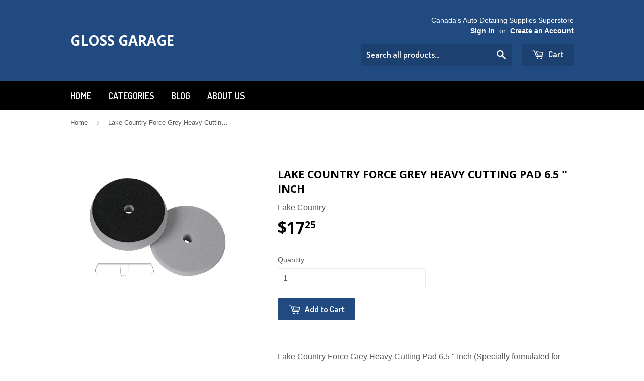

--- FILE ---
content_type: text/html; charset=utf-8
request_url: https://glossgarage.com/products/lake-country-force-grey-heavy-cutting-pad-6-5-inch
body_size: 15405
content:
<!doctype html>
<!--[if lt IE 7]><html class="no-js lt-ie9 lt-ie8 lt-ie7" lang="en"> <![endif]-->
<!--[if IE 7]><html class="no-js lt-ie9 lt-ie8" lang="en"> <![endif]-->
<!--[if IE 8]><html class="no-js lt-ie9" lang="en"> <![endif]-->
<!--[if IE 9 ]><html class="ie9 no-js"> <![endif]-->
<!--[if (gt IE 9)|!(IE)]><!--> <html class="no-touch no-js"> <!--<![endif]-->
<head>

  <!-- Basic page needs ================================================== -->
  <meta charset="utf-8">
  <meta http-equiv="X-UA-Compatible" content="IE=edge,chrome=1">

  

  <!-- Title and description ================================================== -->
  <title>
  Lake Country Force Grey Heavy Cutting Pad 6.5 &quot; Inch &ndash; Gloss Garage
  </title>

  
  <meta name="description" content="Lake Country Force Grey Heavy Cutting Pad 6.5 &quot; Inch (Specially formulated for use with forced Rotation Machines such as Flex VRG 3401 and similar) The Lake Country Force Grey Heavy Cutting Pad will help remove those heavy swirls and imperfections with ease! If you notice that your paint is starting to look dull and it">
  

  <!-- Product meta ================================================== -->
  
  <meta property="og:type" content="product">
  <meta property="og:title" content="Lake Country Force Grey Heavy Cutting Pad 6.5 &quot; Inch">
  <meta property="og:url" content="https://glossgarage.com/products/lake-country-force-grey-heavy-cutting-pad-6-5-inch">
  
  <meta property="og:image" content="http://glossgarage.com/cdn/shop/products/LCF_5.5_GR_266b3f78-bee9-4787-85f9-63cdd25055af_grande.jpeg?v=1511197590">
  <meta property="og:image:secure_url" content="https://glossgarage.com/cdn/shop/products/LCF_5.5_GR_266b3f78-bee9-4787-85f9-63cdd25055af_grande.jpeg?v=1511197590">
  
  <meta property="og:price:amount" content="17.25">
  <meta property="og:price:currency" content="CAD">


  <meta property="og:description" content="Lake Country Force Grey Heavy Cutting Pad 6.5 &quot; Inch (Specially formulated for use with forced Rotation Machines such as Flex VRG 3401 and similar) The Lake Country Force Grey Heavy Cutting Pad will help remove those heavy swirls and imperfections with ease! If you notice that your paint is starting to look dull and it">

  <meta property="og:site_name" content="Gloss Garage">

  


<meta name="twitter:card" content="summary">



  <meta name="twitter:card" content="product">
  <meta name="twitter:title" content="Lake Country Force Grey Heavy Cutting Pad 6.5 &quot; Inch">
  <meta name="twitter:description" content="Lake Country Force Grey Heavy Cutting Pad 6.5 &quot; Inch (Specially formulated for use with forced Rotation Machines such as Flex VRG 3401 and similar) The Lake Country Force Grey Heavy Cutting Pad will help remove those heavy swirls and imperfections with ease! If you notice that your paint is starting to look dull and it no longer pops, this pad is the perfect starting point. Pair this pad with a strong cutting polish or compound you can expect to safely and efficiently remove noticeable surface defects like heavy oxidation, swirls, ultra fine scratches, spider webbing, etc. The key to success with this pad is in the hybrid foam technology (highlighted more below) and dense foam makeup. This foam is extremely durable and resists collapsing with heat. This helps you get better results, without having to worry about damaging the">
  <meta name="twitter:image" content="https://glossgarage.com/cdn/shop/products/LCF_5.5_GR_266b3f78-bee9-4787-85f9-63cdd25055af_medium.jpeg?v=1511197590">
  <meta name="twitter:image:width" content="240">
  <meta name="twitter:image:height" content="240">



  <!-- Helpers ================================================== -->
  <link rel="canonical" href="https://glossgarage.com/products/lake-country-force-grey-heavy-cutting-pad-6-5-inch">
  <meta name="viewport" content="width=device-width,initial-scale=1">

  

  <!-- CSS ================================================== -->
  <link href="//glossgarage.com/cdn/shop/t/2/assets/timber.scss.css?v=13650233483846645051744491068" rel="stylesheet" type="text/css" media="all" />
  

  
    
    
    <link href="//fonts.googleapis.com/css?family=Open+Sans:700" rel="stylesheet" type="text/css" media="all" />
  


  
    
    
    <link href="//fonts.googleapis.com/css?family=Dosis:600" rel="stylesheet" type="text/css" media="all" />
  



  <!-- Header hook for plugins ================================================== -->
  <script>window.performance && window.performance.mark && window.performance.mark('shopify.content_for_header.start');</script><meta id="shopify-digital-wallet" name="shopify-digital-wallet" content="/10683132/digital_wallets/dialog">
<meta name="shopify-checkout-api-token" content="8845411ab9c636e18f973dc1802850f4">
<meta id="in-context-paypal-metadata" data-shop-id="10683132" data-venmo-supported="false" data-environment="production" data-locale="en_US" data-paypal-v4="true" data-currency="CAD">
<link rel="alternate" type="application/json+oembed" href="https://glossgarage.com/products/lake-country-force-grey-heavy-cutting-pad-6-5-inch.oembed">
<script async="async" src="/checkouts/internal/preloads.js?locale=en-CA"></script>
<link rel="preconnect" href="https://shop.app" crossorigin="anonymous">
<script async="async" src="https://shop.app/checkouts/internal/preloads.js?locale=en-CA&shop_id=10683132" crossorigin="anonymous"></script>
<script id="shopify-features" type="application/json">{"accessToken":"8845411ab9c636e18f973dc1802850f4","betas":["rich-media-storefront-analytics"],"domain":"glossgarage.com","predictiveSearch":true,"shopId":10683132,"locale":"en"}</script>
<script>var Shopify = Shopify || {};
Shopify.shop = "gloss-garage.myshopify.com";
Shopify.locale = "en";
Shopify.currency = {"active":"CAD","rate":"1.0"};
Shopify.country = "CA";
Shopify.theme = {"name":"supply","id":77462406,"schema_name":null,"schema_version":null,"theme_store_id":null,"role":"main"};
Shopify.theme.handle = "null";
Shopify.theme.style = {"id":null,"handle":null};
Shopify.cdnHost = "glossgarage.com/cdn";
Shopify.routes = Shopify.routes || {};
Shopify.routes.root = "/";</script>
<script type="module">!function(o){(o.Shopify=o.Shopify||{}).modules=!0}(window);</script>
<script>!function(o){function n(){var o=[];function n(){o.push(Array.prototype.slice.apply(arguments))}return n.q=o,n}var t=o.Shopify=o.Shopify||{};t.loadFeatures=n(),t.autoloadFeatures=n()}(window);</script>
<script>
  window.ShopifyPay = window.ShopifyPay || {};
  window.ShopifyPay.apiHost = "shop.app\/pay";
  window.ShopifyPay.redirectState = null;
</script>
<script id="shop-js-analytics" type="application/json">{"pageType":"product"}</script>
<script defer="defer" async type="module" src="//glossgarage.com/cdn/shopifycloud/shop-js/modules/v2/client.init-shop-cart-sync_C5BV16lS.en.esm.js"></script>
<script defer="defer" async type="module" src="//glossgarage.com/cdn/shopifycloud/shop-js/modules/v2/chunk.common_CygWptCX.esm.js"></script>
<script type="module">
  await import("//glossgarage.com/cdn/shopifycloud/shop-js/modules/v2/client.init-shop-cart-sync_C5BV16lS.en.esm.js");
await import("//glossgarage.com/cdn/shopifycloud/shop-js/modules/v2/chunk.common_CygWptCX.esm.js");

  window.Shopify.SignInWithShop?.initShopCartSync?.({"fedCMEnabled":true,"windoidEnabled":true});

</script>
<script>
  window.Shopify = window.Shopify || {};
  if (!window.Shopify.featureAssets) window.Shopify.featureAssets = {};
  window.Shopify.featureAssets['shop-js'] = {"shop-cart-sync":["modules/v2/client.shop-cart-sync_ZFArdW7E.en.esm.js","modules/v2/chunk.common_CygWptCX.esm.js"],"init-fed-cm":["modules/v2/client.init-fed-cm_CmiC4vf6.en.esm.js","modules/v2/chunk.common_CygWptCX.esm.js"],"shop-button":["modules/v2/client.shop-button_tlx5R9nI.en.esm.js","modules/v2/chunk.common_CygWptCX.esm.js"],"shop-cash-offers":["modules/v2/client.shop-cash-offers_DOA2yAJr.en.esm.js","modules/v2/chunk.common_CygWptCX.esm.js","modules/v2/chunk.modal_D71HUcav.esm.js"],"init-windoid":["modules/v2/client.init-windoid_sURxWdc1.en.esm.js","modules/v2/chunk.common_CygWptCX.esm.js"],"shop-toast-manager":["modules/v2/client.shop-toast-manager_ClPi3nE9.en.esm.js","modules/v2/chunk.common_CygWptCX.esm.js"],"init-shop-email-lookup-coordinator":["modules/v2/client.init-shop-email-lookup-coordinator_B8hsDcYM.en.esm.js","modules/v2/chunk.common_CygWptCX.esm.js"],"init-shop-cart-sync":["modules/v2/client.init-shop-cart-sync_C5BV16lS.en.esm.js","modules/v2/chunk.common_CygWptCX.esm.js"],"avatar":["modules/v2/client.avatar_BTnouDA3.en.esm.js"],"pay-button":["modules/v2/client.pay-button_FdsNuTd3.en.esm.js","modules/v2/chunk.common_CygWptCX.esm.js"],"init-customer-accounts":["modules/v2/client.init-customer-accounts_DxDtT_ad.en.esm.js","modules/v2/client.shop-login-button_C5VAVYt1.en.esm.js","modules/v2/chunk.common_CygWptCX.esm.js","modules/v2/chunk.modal_D71HUcav.esm.js"],"init-shop-for-new-customer-accounts":["modules/v2/client.init-shop-for-new-customer-accounts_ChsxoAhi.en.esm.js","modules/v2/client.shop-login-button_C5VAVYt1.en.esm.js","modules/v2/chunk.common_CygWptCX.esm.js","modules/v2/chunk.modal_D71HUcav.esm.js"],"shop-login-button":["modules/v2/client.shop-login-button_C5VAVYt1.en.esm.js","modules/v2/chunk.common_CygWptCX.esm.js","modules/v2/chunk.modal_D71HUcav.esm.js"],"init-customer-accounts-sign-up":["modules/v2/client.init-customer-accounts-sign-up_CPSyQ0Tj.en.esm.js","modules/v2/client.shop-login-button_C5VAVYt1.en.esm.js","modules/v2/chunk.common_CygWptCX.esm.js","modules/v2/chunk.modal_D71HUcav.esm.js"],"shop-follow-button":["modules/v2/client.shop-follow-button_Cva4Ekp9.en.esm.js","modules/v2/chunk.common_CygWptCX.esm.js","modules/v2/chunk.modal_D71HUcav.esm.js"],"checkout-modal":["modules/v2/client.checkout-modal_BPM8l0SH.en.esm.js","modules/v2/chunk.common_CygWptCX.esm.js","modules/v2/chunk.modal_D71HUcav.esm.js"],"lead-capture":["modules/v2/client.lead-capture_Bi8yE_yS.en.esm.js","modules/v2/chunk.common_CygWptCX.esm.js","modules/v2/chunk.modal_D71HUcav.esm.js"],"shop-login":["modules/v2/client.shop-login_D6lNrXab.en.esm.js","modules/v2/chunk.common_CygWptCX.esm.js","modules/v2/chunk.modal_D71HUcav.esm.js"],"payment-terms":["modules/v2/client.payment-terms_CZxnsJam.en.esm.js","modules/v2/chunk.common_CygWptCX.esm.js","modules/v2/chunk.modal_D71HUcav.esm.js"]};
</script>
<script id="__st">var __st={"a":10683132,"offset":-18000,"reqid":"1ba2b0e1-f406-4432-9b96-839daf898765-1768619454","pageurl":"glossgarage.com\/products\/lake-country-force-grey-heavy-cutting-pad-6-5-inch","u":"09c299e5310a","p":"product","rtyp":"product","rid":122975453209};</script>
<script>window.ShopifyPaypalV4VisibilityTracking = true;</script>
<script id="captcha-bootstrap">!function(){'use strict';const t='contact',e='account',n='new_comment',o=[[t,t],['blogs',n],['comments',n],[t,'customer']],c=[[e,'customer_login'],[e,'guest_login'],[e,'recover_customer_password'],[e,'create_customer']],r=t=>t.map((([t,e])=>`form[action*='/${t}']:not([data-nocaptcha='true']) input[name='form_type'][value='${e}']`)).join(','),a=t=>()=>t?[...document.querySelectorAll(t)].map((t=>t.form)):[];function s(){const t=[...o],e=r(t);return a(e)}const i='password',u='form_key',d=['recaptcha-v3-token','g-recaptcha-response','h-captcha-response',i],f=()=>{try{return window.sessionStorage}catch{return}},m='__shopify_v',_=t=>t.elements[u];function p(t,e,n=!1){try{const o=window.sessionStorage,c=JSON.parse(o.getItem(e)),{data:r}=function(t){const{data:e,action:n}=t;return t[m]||n?{data:e,action:n}:{data:t,action:n}}(c);for(const[e,n]of Object.entries(r))t.elements[e]&&(t.elements[e].value=n);n&&o.removeItem(e)}catch(o){console.error('form repopulation failed',{error:o})}}const l='form_type',E='cptcha';function T(t){t.dataset[E]=!0}const w=window,h=w.document,L='Shopify',v='ce_forms',y='captcha';let A=!1;((t,e)=>{const n=(g='f06e6c50-85a8-45c8-87d0-21a2b65856fe',I='https://cdn.shopify.com/shopifycloud/storefront-forms-hcaptcha/ce_storefront_forms_captcha_hcaptcha.v1.5.2.iife.js',D={infoText:'Protected by hCaptcha',privacyText:'Privacy',termsText:'Terms'},(t,e,n)=>{const o=w[L][v],c=o.bindForm;if(c)return c(t,g,e,D).then(n);var r;o.q.push([[t,g,e,D],n]),r=I,A||(h.body.append(Object.assign(h.createElement('script'),{id:'captcha-provider',async:!0,src:r})),A=!0)});var g,I,D;w[L]=w[L]||{},w[L][v]=w[L][v]||{},w[L][v].q=[],w[L][y]=w[L][y]||{},w[L][y].protect=function(t,e){n(t,void 0,e),T(t)},Object.freeze(w[L][y]),function(t,e,n,w,h,L){const[v,y,A,g]=function(t,e,n){const i=e?o:[],u=t?c:[],d=[...i,...u],f=r(d),m=r(i),_=r(d.filter((([t,e])=>n.includes(e))));return[a(f),a(m),a(_),s()]}(w,h,L),I=t=>{const e=t.target;return e instanceof HTMLFormElement?e:e&&e.form},D=t=>v().includes(t);t.addEventListener('submit',(t=>{const e=I(t);if(!e)return;const n=D(e)&&!e.dataset.hcaptchaBound&&!e.dataset.recaptchaBound,o=_(e),c=g().includes(e)&&(!o||!o.value);(n||c)&&t.preventDefault(),c&&!n&&(function(t){try{if(!f())return;!function(t){const e=f();if(!e)return;const n=_(t);if(!n)return;const o=n.value;o&&e.removeItem(o)}(t);const e=Array.from(Array(32),(()=>Math.random().toString(36)[2])).join('');!function(t,e){_(t)||t.append(Object.assign(document.createElement('input'),{type:'hidden',name:u})),t.elements[u].value=e}(t,e),function(t,e){const n=f();if(!n)return;const o=[...t.querySelectorAll(`input[type='${i}']`)].map((({name:t})=>t)),c=[...d,...o],r={};for(const[a,s]of new FormData(t).entries())c.includes(a)||(r[a]=s);n.setItem(e,JSON.stringify({[m]:1,action:t.action,data:r}))}(t,e)}catch(e){console.error('failed to persist form',e)}}(e),e.submit())}));const S=(t,e)=>{t&&!t.dataset[E]&&(n(t,e.some((e=>e===t))),T(t))};for(const o of['focusin','change'])t.addEventListener(o,(t=>{const e=I(t);D(e)&&S(e,y())}));const B=e.get('form_key'),M=e.get(l),P=B&&M;t.addEventListener('DOMContentLoaded',(()=>{const t=y();if(P)for(const e of t)e.elements[l].value===M&&p(e,B);[...new Set([...A(),...v().filter((t=>'true'===t.dataset.shopifyCaptcha))])].forEach((e=>S(e,t)))}))}(h,new URLSearchParams(w.location.search),n,t,e,['guest_login'])})(!0,!0)}();</script>
<script integrity="sha256-4kQ18oKyAcykRKYeNunJcIwy7WH5gtpwJnB7kiuLZ1E=" data-source-attribution="shopify.loadfeatures" defer="defer" src="//glossgarage.com/cdn/shopifycloud/storefront/assets/storefront/load_feature-a0a9edcb.js" crossorigin="anonymous"></script>
<script crossorigin="anonymous" defer="defer" src="//glossgarage.com/cdn/shopifycloud/storefront/assets/shopify_pay/storefront-65b4c6d7.js?v=20250812"></script>
<script data-source-attribution="shopify.dynamic_checkout.dynamic.init">var Shopify=Shopify||{};Shopify.PaymentButton=Shopify.PaymentButton||{isStorefrontPortableWallets:!0,init:function(){window.Shopify.PaymentButton.init=function(){};var t=document.createElement("script");t.src="https://glossgarage.com/cdn/shopifycloud/portable-wallets/latest/portable-wallets.en.js",t.type="module",document.head.appendChild(t)}};
</script>
<script data-source-attribution="shopify.dynamic_checkout.buyer_consent">
  function portableWalletsHideBuyerConsent(e){var t=document.getElementById("shopify-buyer-consent"),n=document.getElementById("shopify-subscription-policy-button");t&&n&&(t.classList.add("hidden"),t.setAttribute("aria-hidden","true"),n.removeEventListener("click",e))}function portableWalletsShowBuyerConsent(e){var t=document.getElementById("shopify-buyer-consent"),n=document.getElementById("shopify-subscription-policy-button");t&&n&&(t.classList.remove("hidden"),t.removeAttribute("aria-hidden"),n.addEventListener("click",e))}window.Shopify?.PaymentButton&&(window.Shopify.PaymentButton.hideBuyerConsent=portableWalletsHideBuyerConsent,window.Shopify.PaymentButton.showBuyerConsent=portableWalletsShowBuyerConsent);
</script>
<script data-source-attribution="shopify.dynamic_checkout.cart.bootstrap">document.addEventListener("DOMContentLoaded",(function(){function t(){return document.querySelector("shopify-accelerated-checkout-cart, shopify-accelerated-checkout")}if(t())Shopify.PaymentButton.init();else{new MutationObserver((function(e,n){t()&&(Shopify.PaymentButton.init(),n.disconnect())})).observe(document.body,{childList:!0,subtree:!0})}}));
</script>
<link id="shopify-accelerated-checkout-styles" rel="stylesheet" media="screen" href="https://glossgarage.com/cdn/shopifycloud/portable-wallets/latest/accelerated-checkout-backwards-compat.css" crossorigin="anonymous">
<style id="shopify-accelerated-checkout-cart">
        #shopify-buyer-consent {
  margin-top: 1em;
  display: inline-block;
  width: 100%;
}

#shopify-buyer-consent.hidden {
  display: none;
}

#shopify-subscription-policy-button {
  background: none;
  border: none;
  padding: 0;
  text-decoration: underline;
  font-size: inherit;
  cursor: pointer;
}

#shopify-subscription-policy-button::before {
  box-shadow: none;
}

      </style>

<script>window.performance && window.performance.mark && window.performance.mark('shopify.content_for_header.end');</script>

  

<!--[if lt IE 9]>
<script src="//cdnjs.cloudflare.com/ajax/libs/html5shiv/3.7.2/html5shiv.min.js" type="text/javascript"></script>
<script src="//glossgarage.com/cdn/shop/t/2/assets/respond.min.js?v=52248677837542619231448483297" type="text/javascript"></script>
<link href="//glossgarage.com/cdn/shop/t/2/assets/respond-proxy.html" id="respond-proxy" rel="respond-proxy" />
<link href="//glossgarage.com/search?q=230d96429a64012d261fadc0cc31ad99" id="respond-redirect" rel="respond-redirect" />
<script src="//glossgarage.com/search?q=230d96429a64012d261fadc0cc31ad99" type="text/javascript"></script>
<![endif]-->
<!--[if (lte IE 9) ]><script src="//glossgarage.com/cdn/shop/t/2/assets/match-media.min.js?v=159635276924582161481448483296" type="text/javascript"></script><![endif]-->


  
  

  <script src="//ajax.googleapis.com/ajax/libs/jquery/1.11.0/jquery.min.js" type="text/javascript"></script>
  <script src="//glossgarage.com/cdn/shop/t/2/assets/modernizr.min.js?v=26620055551102246001448483296" type="text/javascript"></script>

<link href="https://monorail-edge.shopifysvc.com" rel="dns-prefetch">
<script>(function(){if ("sendBeacon" in navigator && "performance" in window) {try {var session_token_from_headers = performance.getEntriesByType('navigation')[0].serverTiming.find(x => x.name == '_s').description;} catch {var session_token_from_headers = undefined;}var session_cookie_matches = document.cookie.match(/_shopify_s=([^;]*)/);var session_token_from_cookie = session_cookie_matches && session_cookie_matches.length === 2 ? session_cookie_matches[1] : "";var session_token = session_token_from_headers || session_token_from_cookie || "";function handle_abandonment_event(e) {var entries = performance.getEntries().filter(function(entry) {return /monorail-edge.shopifysvc.com/.test(entry.name);});if (!window.abandonment_tracked && entries.length === 0) {window.abandonment_tracked = true;var currentMs = Date.now();var navigation_start = performance.timing.navigationStart;var payload = {shop_id: 10683132,url: window.location.href,navigation_start,duration: currentMs - navigation_start,session_token,page_type: "product"};window.navigator.sendBeacon("https://monorail-edge.shopifysvc.com/v1/produce", JSON.stringify({schema_id: "online_store_buyer_site_abandonment/1.1",payload: payload,metadata: {event_created_at_ms: currentMs,event_sent_at_ms: currentMs}}));}}window.addEventListener('pagehide', handle_abandonment_event);}}());</script>
<script id="web-pixels-manager-setup">(function e(e,d,r,n,o){if(void 0===o&&(o={}),!Boolean(null===(a=null===(i=window.Shopify)||void 0===i?void 0:i.analytics)||void 0===a?void 0:a.replayQueue)){var i,a;window.Shopify=window.Shopify||{};var t=window.Shopify;t.analytics=t.analytics||{};var s=t.analytics;s.replayQueue=[],s.publish=function(e,d,r){return s.replayQueue.push([e,d,r]),!0};try{self.performance.mark("wpm:start")}catch(e){}var l=function(){var e={modern:/Edge?\/(1{2}[4-9]|1[2-9]\d|[2-9]\d{2}|\d{4,})\.\d+(\.\d+|)|Firefox\/(1{2}[4-9]|1[2-9]\d|[2-9]\d{2}|\d{4,})\.\d+(\.\d+|)|Chrom(ium|e)\/(9{2}|\d{3,})\.\d+(\.\d+|)|(Maci|X1{2}).+ Version\/(15\.\d+|(1[6-9]|[2-9]\d|\d{3,})\.\d+)([,.]\d+|)( \(\w+\)|)( Mobile\/\w+|) Safari\/|Chrome.+OPR\/(9{2}|\d{3,})\.\d+\.\d+|(CPU[ +]OS|iPhone[ +]OS|CPU[ +]iPhone|CPU IPhone OS|CPU iPad OS)[ +]+(15[._]\d+|(1[6-9]|[2-9]\d|\d{3,})[._]\d+)([._]\d+|)|Android:?[ /-](13[3-9]|1[4-9]\d|[2-9]\d{2}|\d{4,})(\.\d+|)(\.\d+|)|Android.+Firefox\/(13[5-9]|1[4-9]\d|[2-9]\d{2}|\d{4,})\.\d+(\.\d+|)|Android.+Chrom(ium|e)\/(13[3-9]|1[4-9]\d|[2-9]\d{2}|\d{4,})\.\d+(\.\d+|)|SamsungBrowser\/([2-9]\d|\d{3,})\.\d+/,legacy:/Edge?\/(1[6-9]|[2-9]\d|\d{3,})\.\d+(\.\d+|)|Firefox\/(5[4-9]|[6-9]\d|\d{3,})\.\d+(\.\d+|)|Chrom(ium|e)\/(5[1-9]|[6-9]\d|\d{3,})\.\d+(\.\d+|)([\d.]+$|.*Safari\/(?![\d.]+ Edge\/[\d.]+$))|(Maci|X1{2}).+ Version\/(10\.\d+|(1[1-9]|[2-9]\d|\d{3,})\.\d+)([,.]\d+|)( \(\w+\)|)( Mobile\/\w+|) Safari\/|Chrome.+OPR\/(3[89]|[4-9]\d|\d{3,})\.\d+\.\d+|(CPU[ +]OS|iPhone[ +]OS|CPU[ +]iPhone|CPU IPhone OS|CPU iPad OS)[ +]+(10[._]\d+|(1[1-9]|[2-9]\d|\d{3,})[._]\d+)([._]\d+|)|Android:?[ /-](13[3-9]|1[4-9]\d|[2-9]\d{2}|\d{4,})(\.\d+|)(\.\d+|)|Mobile Safari.+OPR\/([89]\d|\d{3,})\.\d+\.\d+|Android.+Firefox\/(13[5-9]|1[4-9]\d|[2-9]\d{2}|\d{4,})\.\d+(\.\d+|)|Android.+Chrom(ium|e)\/(13[3-9]|1[4-9]\d|[2-9]\d{2}|\d{4,})\.\d+(\.\d+|)|Android.+(UC? ?Browser|UCWEB|U3)[ /]?(15\.([5-9]|\d{2,})|(1[6-9]|[2-9]\d|\d{3,})\.\d+)\.\d+|SamsungBrowser\/(5\.\d+|([6-9]|\d{2,})\.\d+)|Android.+MQ{2}Browser\/(14(\.(9|\d{2,})|)|(1[5-9]|[2-9]\d|\d{3,})(\.\d+|))(\.\d+|)|K[Aa][Ii]OS\/(3\.\d+|([4-9]|\d{2,})\.\d+)(\.\d+|)/},d=e.modern,r=e.legacy,n=navigator.userAgent;return n.match(d)?"modern":n.match(r)?"legacy":"unknown"}(),u="modern"===l?"modern":"legacy",c=(null!=n?n:{modern:"",legacy:""})[u],f=function(e){return[e.baseUrl,"/wpm","/b",e.hashVersion,"modern"===e.buildTarget?"m":"l",".js"].join("")}({baseUrl:d,hashVersion:r,buildTarget:u}),m=function(e){var d=e.version,r=e.bundleTarget,n=e.surface,o=e.pageUrl,i=e.monorailEndpoint;return{emit:function(e){var a=e.status,t=e.errorMsg,s=(new Date).getTime(),l=JSON.stringify({metadata:{event_sent_at_ms:s},events:[{schema_id:"web_pixels_manager_load/3.1",payload:{version:d,bundle_target:r,page_url:o,status:a,surface:n,error_msg:t},metadata:{event_created_at_ms:s}}]});if(!i)return console&&console.warn&&console.warn("[Web Pixels Manager] No Monorail endpoint provided, skipping logging."),!1;try{return self.navigator.sendBeacon.bind(self.navigator)(i,l)}catch(e){}var u=new XMLHttpRequest;try{return u.open("POST",i,!0),u.setRequestHeader("Content-Type","text/plain"),u.send(l),!0}catch(e){return console&&console.warn&&console.warn("[Web Pixels Manager] Got an unhandled error while logging to Monorail."),!1}}}}({version:r,bundleTarget:l,surface:e.surface,pageUrl:self.location.href,monorailEndpoint:e.monorailEndpoint});try{o.browserTarget=l,function(e){var d=e.src,r=e.async,n=void 0===r||r,o=e.onload,i=e.onerror,a=e.sri,t=e.scriptDataAttributes,s=void 0===t?{}:t,l=document.createElement("script"),u=document.querySelector("head"),c=document.querySelector("body");if(l.async=n,l.src=d,a&&(l.integrity=a,l.crossOrigin="anonymous"),s)for(var f in s)if(Object.prototype.hasOwnProperty.call(s,f))try{l.dataset[f]=s[f]}catch(e){}if(o&&l.addEventListener("load",o),i&&l.addEventListener("error",i),u)u.appendChild(l);else{if(!c)throw new Error("Did not find a head or body element to append the script");c.appendChild(l)}}({src:f,async:!0,onload:function(){if(!function(){var e,d;return Boolean(null===(d=null===(e=window.Shopify)||void 0===e?void 0:e.analytics)||void 0===d?void 0:d.initialized)}()){var d=window.webPixelsManager.init(e)||void 0;if(d){var r=window.Shopify.analytics;r.replayQueue.forEach((function(e){var r=e[0],n=e[1],o=e[2];d.publishCustomEvent(r,n,o)})),r.replayQueue=[],r.publish=d.publishCustomEvent,r.visitor=d.visitor,r.initialized=!0}}},onerror:function(){return m.emit({status:"failed",errorMsg:"".concat(f," has failed to load")})},sri:function(e){var d=/^sha384-[A-Za-z0-9+/=]+$/;return"string"==typeof e&&d.test(e)}(c)?c:"",scriptDataAttributes:o}),m.emit({status:"loading"})}catch(e){m.emit({status:"failed",errorMsg:(null==e?void 0:e.message)||"Unknown error"})}}})({shopId: 10683132,storefrontBaseUrl: "https://glossgarage.com",extensionsBaseUrl: "https://extensions.shopifycdn.com/cdn/shopifycloud/web-pixels-manager",monorailEndpoint: "https://monorail-edge.shopifysvc.com/unstable/produce_batch",surface: "storefront-renderer",enabledBetaFlags: ["2dca8a86"],webPixelsConfigList: [{"id":"shopify-app-pixel","configuration":"{}","eventPayloadVersion":"v1","runtimeContext":"STRICT","scriptVersion":"0450","apiClientId":"shopify-pixel","type":"APP","privacyPurposes":["ANALYTICS","MARKETING"]},{"id":"shopify-custom-pixel","eventPayloadVersion":"v1","runtimeContext":"LAX","scriptVersion":"0450","apiClientId":"shopify-pixel","type":"CUSTOM","privacyPurposes":["ANALYTICS","MARKETING"]}],isMerchantRequest: false,initData: {"shop":{"name":"Gloss Garage","paymentSettings":{"currencyCode":"CAD"},"myshopifyDomain":"gloss-garage.myshopify.com","countryCode":"CA","storefrontUrl":"https:\/\/glossgarage.com"},"customer":null,"cart":null,"checkout":null,"productVariants":[{"price":{"amount":17.25,"currencyCode":"CAD"},"product":{"title":"Lake Country Force Grey Heavy Cutting Pad 6.5 \" Inch","vendor":"Lake Country","id":"122975453209","untranslatedTitle":"Lake Country Force Grey Heavy Cutting Pad 6.5 \" Inch","url":"\/products\/lake-country-force-grey-heavy-cutting-pad-6-5-inch","type":"Foam Polishing Pad"},"id":"1121538441241","image":{"src":"\/\/glossgarage.com\/cdn\/shop\/products\/LCF_5.5_GR_266b3f78-bee9-4787-85f9-63cdd25055af.jpeg?v=1511197590"},"sku":"LC-FR-HGrey 6.5","title":"Default Title","untranslatedTitle":"Default Title"}],"purchasingCompany":null},},"https://glossgarage.com/cdn","fcfee988w5aeb613cpc8e4bc33m6693e112",{"modern":"","legacy":""},{"shopId":"10683132","storefrontBaseUrl":"https:\/\/glossgarage.com","extensionBaseUrl":"https:\/\/extensions.shopifycdn.com\/cdn\/shopifycloud\/web-pixels-manager","surface":"storefront-renderer","enabledBetaFlags":"[\"2dca8a86\"]","isMerchantRequest":"false","hashVersion":"fcfee988w5aeb613cpc8e4bc33m6693e112","publish":"custom","events":"[[\"page_viewed\",{}],[\"product_viewed\",{\"productVariant\":{\"price\":{\"amount\":17.25,\"currencyCode\":\"CAD\"},\"product\":{\"title\":\"Lake Country Force Grey Heavy Cutting Pad 6.5 \\\" Inch\",\"vendor\":\"Lake Country\",\"id\":\"122975453209\",\"untranslatedTitle\":\"Lake Country Force Grey Heavy Cutting Pad 6.5 \\\" Inch\",\"url\":\"\/products\/lake-country-force-grey-heavy-cutting-pad-6-5-inch\",\"type\":\"Foam Polishing Pad\"},\"id\":\"1121538441241\",\"image\":{\"src\":\"\/\/glossgarage.com\/cdn\/shop\/products\/LCF_5.5_GR_266b3f78-bee9-4787-85f9-63cdd25055af.jpeg?v=1511197590\"},\"sku\":\"LC-FR-HGrey 6.5\",\"title\":\"Default Title\",\"untranslatedTitle\":\"Default Title\"}}]]"});</script><script>
  window.ShopifyAnalytics = window.ShopifyAnalytics || {};
  window.ShopifyAnalytics.meta = window.ShopifyAnalytics.meta || {};
  window.ShopifyAnalytics.meta.currency = 'CAD';
  var meta = {"product":{"id":122975453209,"gid":"gid:\/\/shopify\/Product\/122975453209","vendor":"Lake Country","type":"Foam Polishing Pad","handle":"lake-country-force-grey-heavy-cutting-pad-6-5-inch","variants":[{"id":1121538441241,"price":1725,"name":"Lake Country Force Grey Heavy Cutting Pad 6.5 \" Inch","public_title":null,"sku":"LC-FR-HGrey 6.5"}],"remote":false},"page":{"pageType":"product","resourceType":"product","resourceId":122975453209,"requestId":"1ba2b0e1-f406-4432-9b96-839daf898765-1768619454"}};
  for (var attr in meta) {
    window.ShopifyAnalytics.meta[attr] = meta[attr];
  }
</script>
<script class="analytics">
  (function () {
    var customDocumentWrite = function(content) {
      var jquery = null;

      if (window.jQuery) {
        jquery = window.jQuery;
      } else if (window.Checkout && window.Checkout.$) {
        jquery = window.Checkout.$;
      }

      if (jquery) {
        jquery('body').append(content);
      }
    };

    var hasLoggedConversion = function(token) {
      if (token) {
        return document.cookie.indexOf('loggedConversion=' + token) !== -1;
      }
      return false;
    }

    var setCookieIfConversion = function(token) {
      if (token) {
        var twoMonthsFromNow = new Date(Date.now());
        twoMonthsFromNow.setMonth(twoMonthsFromNow.getMonth() + 2);

        document.cookie = 'loggedConversion=' + token + '; expires=' + twoMonthsFromNow;
      }
    }

    var trekkie = window.ShopifyAnalytics.lib = window.trekkie = window.trekkie || [];
    if (trekkie.integrations) {
      return;
    }
    trekkie.methods = [
      'identify',
      'page',
      'ready',
      'track',
      'trackForm',
      'trackLink'
    ];
    trekkie.factory = function(method) {
      return function() {
        var args = Array.prototype.slice.call(arguments);
        args.unshift(method);
        trekkie.push(args);
        return trekkie;
      };
    };
    for (var i = 0; i < trekkie.methods.length; i++) {
      var key = trekkie.methods[i];
      trekkie[key] = trekkie.factory(key);
    }
    trekkie.load = function(config) {
      trekkie.config = config || {};
      trekkie.config.initialDocumentCookie = document.cookie;
      var first = document.getElementsByTagName('script')[0];
      var script = document.createElement('script');
      script.type = 'text/javascript';
      script.onerror = function(e) {
        var scriptFallback = document.createElement('script');
        scriptFallback.type = 'text/javascript';
        scriptFallback.onerror = function(error) {
                var Monorail = {
      produce: function produce(monorailDomain, schemaId, payload) {
        var currentMs = new Date().getTime();
        var event = {
          schema_id: schemaId,
          payload: payload,
          metadata: {
            event_created_at_ms: currentMs,
            event_sent_at_ms: currentMs
          }
        };
        return Monorail.sendRequest("https://" + monorailDomain + "/v1/produce", JSON.stringify(event));
      },
      sendRequest: function sendRequest(endpointUrl, payload) {
        // Try the sendBeacon API
        if (window && window.navigator && typeof window.navigator.sendBeacon === 'function' && typeof window.Blob === 'function' && !Monorail.isIos12()) {
          var blobData = new window.Blob([payload], {
            type: 'text/plain'
          });

          if (window.navigator.sendBeacon(endpointUrl, blobData)) {
            return true;
          } // sendBeacon was not successful

        } // XHR beacon

        var xhr = new XMLHttpRequest();

        try {
          xhr.open('POST', endpointUrl);
          xhr.setRequestHeader('Content-Type', 'text/plain');
          xhr.send(payload);
        } catch (e) {
          console.log(e);
        }

        return false;
      },
      isIos12: function isIos12() {
        return window.navigator.userAgent.lastIndexOf('iPhone; CPU iPhone OS 12_') !== -1 || window.navigator.userAgent.lastIndexOf('iPad; CPU OS 12_') !== -1;
      }
    };
    Monorail.produce('monorail-edge.shopifysvc.com',
      'trekkie_storefront_load_errors/1.1',
      {shop_id: 10683132,
      theme_id: 77462406,
      app_name: "storefront",
      context_url: window.location.href,
      source_url: "//glossgarage.com/cdn/s/trekkie.storefront.cd680fe47e6c39ca5d5df5f0a32d569bc48c0f27.min.js"});

        };
        scriptFallback.async = true;
        scriptFallback.src = '//glossgarage.com/cdn/s/trekkie.storefront.cd680fe47e6c39ca5d5df5f0a32d569bc48c0f27.min.js';
        first.parentNode.insertBefore(scriptFallback, first);
      };
      script.async = true;
      script.src = '//glossgarage.com/cdn/s/trekkie.storefront.cd680fe47e6c39ca5d5df5f0a32d569bc48c0f27.min.js';
      first.parentNode.insertBefore(script, first);
    };
    trekkie.load(
      {"Trekkie":{"appName":"storefront","development":false,"defaultAttributes":{"shopId":10683132,"isMerchantRequest":null,"themeId":77462406,"themeCityHash":"2708877716457076926","contentLanguage":"en","currency":"CAD","eventMetadataId":"4e066003-db30-47b7-8bb3-6b436724a64f"},"isServerSideCookieWritingEnabled":true,"monorailRegion":"shop_domain","enabledBetaFlags":["65f19447"]},"Session Attribution":{},"S2S":{"facebookCapiEnabled":false,"source":"trekkie-storefront-renderer","apiClientId":580111}}
    );

    var loaded = false;
    trekkie.ready(function() {
      if (loaded) return;
      loaded = true;

      window.ShopifyAnalytics.lib = window.trekkie;

      var originalDocumentWrite = document.write;
      document.write = customDocumentWrite;
      try { window.ShopifyAnalytics.merchantGoogleAnalytics.call(this); } catch(error) {};
      document.write = originalDocumentWrite;

      window.ShopifyAnalytics.lib.page(null,{"pageType":"product","resourceType":"product","resourceId":122975453209,"requestId":"1ba2b0e1-f406-4432-9b96-839daf898765-1768619454","shopifyEmitted":true});

      var match = window.location.pathname.match(/checkouts\/(.+)\/(thank_you|post_purchase)/)
      var token = match? match[1]: undefined;
      if (!hasLoggedConversion(token)) {
        setCookieIfConversion(token);
        window.ShopifyAnalytics.lib.track("Viewed Product",{"currency":"CAD","variantId":1121538441241,"productId":122975453209,"productGid":"gid:\/\/shopify\/Product\/122975453209","name":"Lake Country Force Grey Heavy Cutting Pad 6.5 \" Inch","price":"17.25","sku":"LC-FR-HGrey 6.5","brand":"Lake Country","variant":null,"category":"Foam Polishing Pad","nonInteraction":true,"remote":false},undefined,undefined,{"shopifyEmitted":true});
      window.ShopifyAnalytics.lib.track("monorail:\/\/trekkie_storefront_viewed_product\/1.1",{"currency":"CAD","variantId":1121538441241,"productId":122975453209,"productGid":"gid:\/\/shopify\/Product\/122975453209","name":"Lake Country Force Grey Heavy Cutting Pad 6.5 \" Inch","price":"17.25","sku":"LC-FR-HGrey 6.5","brand":"Lake Country","variant":null,"category":"Foam Polishing Pad","nonInteraction":true,"remote":false,"referer":"https:\/\/glossgarage.com\/products\/lake-country-force-grey-heavy-cutting-pad-6-5-inch"});
      }
    });


        var eventsListenerScript = document.createElement('script');
        eventsListenerScript.async = true;
        eventsListenerScript.src = "//glossgarage.com/cdn/shopifycloud/storefront/assets/shop_events_listener-3da45d37.js";
        document.getElementsByTagName('head')[0].appendChild(eventsListenerScript);

})();</script>
<script
  defer
  src="https://glossgarage.com/cdn/shopifycloud/perf-kit/shopify-perf-kit-3.0.4.min.js"
  data-application="storefront-renderer"
  data-shop-id="10683132"
  data-render-region="gcp-us-central1"
  data-page-type="product"
  data-theme-instance-id="77462406"
  data-theme-name=""
  data-theme-version=""
  data-monorail-region="shop_domain"
  data-resource-timing-sampling-rate="10"
  data-shs="true"
  data-shs-beacon="true"
  data-shs-export-with-fetch="true"
  data-shs-logs-sample-rate="1"
  data-shs-beacon-endpoint="https://glossgarage.com/api/collect"
></script>
</head>

<body id="lake-country-force-grey-heavy-cutting-pad-6-5-quot-inch" class="template-product" >

  <header class="site-header" role="banner">
    <div class="wrapper">

      <div class="grid--full">
        <div class="grid-item large--one-half">
          
            <div class="h1 header-logo" itemscope itemtype="http://schema.org/Organization">
          
            
              <a href="/" itemprop="url">Gloss Garage</a>
            
          
            </div>
          
        </div>

        <div class="grid-item large--one-half text-center large--text-right">
          
            <div class="site-header--text-links">
              
                Canada's Auto Detailing Supplies Superstore
              

              
                <span class="site-header--meta-links medium-down--hide">
                  
                    <a href="/account/login" id="customer_login_link">Sign in</a>
                    
                    <span class="site-header--spacer">or</span>
                    <a href="/account/register" id="customer_register_link">Create an Account</a>
                    
                  
                </span>
              
            </div>

            <br class="medium-down--hide">
          

          <form action="/search" method="get" class="search-bar" role="search">
  <input type="hidden" name="type" value="product">

  <input type="search" name="q" value="" placeholder="Search all products..." aria-label="Search all products...">
  <button type="submit" class="search-bar--submit icon-fallback-text">
    <span class="icon icon-search" aria-hidden="true"></span>
    <span class="fallback-text">Search</span>
  </button>
</form>


          <a href="/cart" class="header-cart-btn cart-toggle">
            <span class="icon icon-cart"></span>
            Cart <span class="cart-count cart-badge--desktop hidden-count">0</span>
          </a>
        </div>
      </div>

    </div>
  </header>

  <nav class="nav-bar" role="navigation">
    <div class="wrapper">
      <form action="/search" method="get" class="search-bar" role="search">
  <input type="hidden" name="type" value="product">

  <input type="search" name="q" value="" placeholder="Search all products..." aria-label="Search all products...">
  <button type="submit" class="search-bar--submit icon-fallback-text">
    <span class="icon icon-search" aria-hidden="true"></span>
    <span class="fallback-text">Search</span>
  </button>
</form>

      <ul class="site-nav" id="accessibleNav">
  
  
    
    
      <li >
        <a href="/">Home</a>
      </li>
    
  
    
    
      <li >
        <a href="/collections/all">Categories</a>
      </li>
    
  
    
    
      <li >
        <a href="/blogs/news">Blog</a>
      </li>
    
  
    
    
      <li >
        <a href="/pages/about-us">About Us</a>
      </li>
    
  

  
    
      <li class="customer-navlink large--hide"><a href="/account/login" id="customer_login_link">Sign in</a></li>
      
      <li class="customer-navlink large--hide"><a href="/account/register" id="customer_register_link">Create an Account</a></li>
      
    
  
</ul>

    </div>
  </nav>

  <div id="mobileNavBar">
    <div class="display-table-cell">
      <a class="menu-toggle mobileNavBar-link">Menu</a>
    </div>
    <div class="display-table-cell">
      <a href="/cart" class="cart-toggle mobileNavBar-link">
        <span class="icon icon-cart"></span>
        Cart <span class="cart-count hidden-count">0</span>
      </a>
    </div>
  </div>

  <main class="wrapper main-content" role="main">

    



<nav class="breadcrumb" role="navigation" aria-label="breadcrumbs">
  <a href="/" title="Back to the frontpage">Home</a>

  

    
    <span class="divider" aria-hidden="true">&rsaquo;</span>
    <span class="breadcrumb--truncate">Lake Country Force Grey Heavy Cutting Pad 6.5 " Inch</span>

  
</nav>



<div class="grid" itemscope itemtype="http://schema.org/Product">
  <meta itemprop="url" content="https://glossgarage.com/products/lake-country-force-grey-heavy-cutting-pad-6-5-inch">
  <meta itemprop="image" content="//glossgarage.com/cdn/shop/products/LCF_5.5_GR_266b3f78-bee9-4787-85f9-63cdd25055af_grande.jpeg?v=1511197590">

  <div class="grid-item large--two-fifths">
    <div class="grid">
      <div class="grid-item large--eleven-twelfths text-center">
        <div class="product-photo-container" id="productPhoto">
          
          <img id="productPhotoImg" src="//glossgarage.com/cdn/shop/products/LCF_5.5_GR_266b3f78-bee9-4787-85f9-63cdd25055af_large.jpeg?v=1511197590" alt="Lake Country Force Grey Heavy Cutting Pad 6.5 &quot; Inch"  data-zoom="//glossgarage.com/cdn/shop/products/LCF_5.5_GR_266b3f78-bee9-4787-85f9-63cdd25055af_1024x1024.jpeg?v=1511197590">
        </div>
        

      </div>
    </div>

  </div>

  <div class="grid-item large--three-fifths">

    <h2 itemprop="name">Lake Country Force Grey Heavy Cutting Pad 6.5 " Inch</h2>

    
      <p class="product-meta" itemprop="brand">Lake Country</p>
    

    <div itemprop="offers" itemscope itemtype="http://schema.org/Offer">

      

      <meta itemprop="priceCurrency" content="CAD">
      <meta itemprop="price" content="17.25">

      <ul class="inline-list product-meta">
        <li>
          <span id="productPrice" class="h1">
            







<small>$17<sup>25</sup></small>
          </span>
        </li>
        
        
          <li class="product-meta--review">
            <span class="shopify-product-reviews-badge" data-id="122975453209"></span>
          </li>
        
      </ul>

      <hr id="variantBreak" class="hr--clear hr--small">

      <link itemprop="availability" href="http://schema.org/InStock">

      <form action="/cart/add" method="post" enctype="multipart/form-data" id="addToCartForm">
        <select name="id" id="productSelect" class="product-variants">
          
            

              <option  selected="selected"  data-sku="LC-FR-HGrey 6.5" value="1121538441241">Default Title - $17.25 CAD</option>

            
          
        </select>

        
          <label for="quantity" class="quantity-selector">Quantity</label>
          <input type="number" id="quantity" name="quantity" value="1" min="1" class="quantity-selector">
        

        <button type="submit" name="add" id="addToCart" class="btn">
          <span class="icon icon-cart"></span>
          <span id="addToCartText">Add to Cart</span>
        </button>
        
      </form>

      <hr>

    </div>

    <div class="product-description rte" itemprop="description">
      <p>Lake Country Force Grey Heavy Cutting Pad 6.5 " Inch (Specially formulated for use with forced Rotation Machines such as Flex VRG 3401 and similar)</p>
<p>The Lake Country Force Grey Heavy Cutting Pad will help remove those heavy swirls and imperfections with ease! If you notice that your paint is starting to look dull and it no longer pops, this pad is the perfect starting point. Pair this pad with a strong cutting polish or compound you can expect to safely and efficiently remove noticeable surface defects like heavy oxidation, swirls, ultra fine scratches, spider webbing, etc. The key to success with this pad is in the hybrid foam technology (highlighted more below) and dense foam makeup. This foam is extremely durable and resists collapsing with heat. This helps you get better results, without having to worry about damaging the pad. You may notice a very light haze on the surface after using the pad, but this is to be expected and can be easily removed with a lighter pad and polish combination. Upon completion you'll be impressed at how many of those surface imperfections have been removed and your paint is really starting to shine!<br> <br> <strong>What are "Force" Pads?</strong><br> <br> The Force Line of Pads is an upgrade of the popular Lake Country Hybrid pad line. The Force line features the same awesome Hybrid Foam Technology that was used in the Hybrid line, just tweaked for a more user friendly experience. This foam is super dense, which increases durability and keeps the polish you are using from absorbing into the pores and cells of the pad. This means the polish is left on the surface of the pad, allowing you to have a longer work time and achieve better results faster. Force pads are 1.25" thick and buffer pads in general have started to shrink in overall thickness. The .875" (7/8") thick pads you are seeing pop up today, produce less heat and work great on Dual Action (DA) polishers. With forced random orbital (i.e. Flex XC 3401 VRG and Rotary polishers, detailers have found that thicker pads, which many companies have been moving away from, can actually be easier to work with and bring you better results. Do not forget that these Force pads also work great on your Dual Action polisher. Some people like the thin pads for less heat generation, but if you like thicker pads, the Force Pads are great!<br> <br> <strong>Force Pad Sizes and Measurements:</strong></p>
<ul>
<li>
<strong>1" Pads:</strong> Measure 1.5" x .75" with a 1.25" backing (NO center hole). Made to fit 1" Backing Plates</li>
<li>
<strong>2" Pads:</strong> Measure 2.5" x .75" with a 2" backing (NO center hole). Made to fit 2" Backing Plates</li>
<li>
<strong>3" Pads:</strong> Measure 3.5" x 1.25" with a 3" loop (NO center hole). Made to fit 3"Backing Plates</li>
<li>
<strong>5.5" Pads:</strong> Measure 5.5" x 1.25" with a 5" loop (with center hole). Made to fit on 4-3/8" and 5" Backing Plates</li>
<li>
<strong>6.5" Pads:</strong> Measure 6.5" x 1.25" with a 6" loop (with center hole). Made to fit 5.5" and 6" Backing Plates</li>
</ul>
<p><br> <strong>Force Pads Corrective Power:</strong><br> <br> Each Force Pad will be labeled on the bag to help signify the power of the pad. Below are the pads in order with #1 being the strongest cutting pad through #5 which is a very soft pad used to apply sealants, liquid waxes, etc.</p>
<ul>
<li>Grey - #1</li>
<li>Orange - #2</li>
<li>White - #3</li>
<li>Black - #4</li>
<li>Red- #5</li>
</ul>
    </div>

    
      



<div class="social-sharing is-normal" data-permalink="https://glossgarage.com/products/lake-country-force-grey-heavy-cutting-pad-6-5-inch">

  
    <a target="_blank" href="//www.facebook.com/sharer.php?u=https://glossgarage.com/products/lake-country-force-grey-heavy-cutting-pad-6-5-inch" class="share-facebook">
      <span class="icon icon-facebook"></span>
      <span class="share-title">Share</span>
      
        <span class="share-count">0</span>
      
    </a>
  

  
    <a target="_blank" href="//twitter.com/share?text=Lake%20Country%20Force%20Grey%20Heavy%20Cutting%20Pad%206.5%20%22%20Inch&amp;url=https://glossgarage.com/products/lake-country-force-grey-heavy-cutting-pad-6-5-inch;source=webclient" class="share-twitter">
      <span class="icon icon-twitter"></span>
      <span class="share-title">Tweet</span>
      
        <span class="share-count">0</span>
      
    </a>
  

  

    
      <a target="_blank" href="//pinterest.com/pin/create/button/?url=https://glossgarage.com/products/lake-country-force-grey-heavy-cutting-pad-6-5-inch&amp;media=http://glossgarage.com/cdn/shop/products/LCF_5.5_GR_266b3f78-bee9-4787-85f9-63cdd25055af_1024x1024.jpeg?v=1511197590&amp;description=Lake%20Country%20Force%20Grey%20Heavy%20Cutting%20Pad%206.5%20%22%20Inch" class="share-pinterest">
        <span class="icon icon-pinterest"></span>
        <span class="share-title">Pin it</span>
        
          <span class="share-count">0</span>
        
      </a>
    

    
      <a target="_blank" href="//fancy.com/fancyit?ItemURL=https://glossgarage.com/products/lake-country-force-grey-heavy-cutting-pad-6-5-inch&amp;Title=Lake%20Country%20Force%20Grey%20Heavy%20Cutting%20Pad%206.5%20%22%20Inch&amp;Category=Other&amp;ImageURL=//glossgarage.com/cdn/shop/products/LCF_5.5_GR_266b3f78-bee9-4787-85f9-63cdd25055af_1024x1024.jpeg?v=1511197590" class="share-fancy">
        <span class="icon icon-fancy"></span>
        <span class="share-title">Fancy</span>
      </a>
    

  

  
    <a target="_blank" href="//plus.google.com/share?url=https://glossgarage.com/products/lake-country-force-grey-heavy-cutting-pad-6-5-inch" class="share-google">
      <!-- Cannot get Google+ share count with JS yet -->
      <span class="icon icon-google"></span>
      
        <span class="share-count">+1</span>
      
    </a>
  

</div>

    

  </div>
</div>


  
  





  <hr>
  <span class="h1">We Also Recommend</span>
  <div class="grid-uniform">
    
    
    
      
        
          












<div class="grid-item large--one-fifth medium--one-third small--one-half">

  <a href="/collections/buffing-pads/products/4-inch-lake-country-purple-foamed-wool-pad" class="product-grid-item">
    <div class="product-grid-image">
      <div class="product-grid-image--centered">
        
        <img src="//glossgarage.com/cdn/shop/products/Lake_County_Purple_Foamed_Pad_large.jpg?v=1511126459" alt="(4&quot; Inch) Lake Country Purple Foamed Wool Pad">
      </div>
    </div>

    <p>(4" Inch) Lake Country Purple Foamed Wool Pad</p>

    <div class="product-item--price">
      <span class="h1 medium--left">
        







<small>$8<sup>99</sup></small>
      </span>

      
    </div>

    
      <span class="shopify-product-reviews-badge" data-id="122631421977"></span>
    
  </a>

</div>

        
      
    
      
        
          












<div class="grid-item large--one-fifth medium--one-third small--one-half">

  <a href="/collections/buffing-pads/products/3-lake-country-black-finishing-pad-3-inch" class="product-grid-item">
    <div class="product-grid-image">
      <div class="product-grid-image--centered">
        
        <img src="//glossgarage.com/cdn/shop/products/3_INCH_LC_2d9f2809-f997-4bdc-9ec1-e4120b45e701_large.jpeg?v=1511128747" alt="3 &quot;Lake Country Black Finishing Pad (3 Inch)">
      </div>
    </div>

    <p>3 "Lake Country Black Finishing Pad (3 Inch)</p>

    <div class="product-item--price">
      <span class="h1 medium--left">
        







<small>$6<sup>50</sup></small>
      </span>

      
    </div>

    
      <span class="shopify-product-reviews-badge" data-id="122638270489"></span>
    
  </a>

</div>

        
      
    
      
        
          












<div class="grid-item large--one-fifth medium--one-third small--one-half">

  <a href="/collections/buffing-pads/products/3-inch-hand-pad-1" class="product-grid-item">
    <div class="product-grid-image">
      <div class="product-grid-image--centered">
        
        <img src="//glossgarage.com/cdn/shop/products/IMG_1365_3d0061ad-cb51-4d18-a536-c96f964e3a3f_large.JPG?v=1510612002" alt="3 Inch Hand Pad">
      </div>
    </div>

    <p>3 Inch Hand Pad</p>

    <div class="product-item--price">
      <span class="h1 medium--left">
        







<small>$11<sup>99</sup></small>
      </span>

      
    </div>

    
      <span class="shopify-product-reviews-badge" data-id="119102734361"></span>
    
  </a>

</div>

        
      
    
      
        
          












<div class="grid-item large--one-fifth medium--one-third small--one-half">

  <a href="/collections/buffing-pads/products/3-lake-country-hydro-tech-cyan-blue-finishing-pad-3-inch" class="product-grid-item">
    <div class="product-grid-image">
      <div class="product-grid-image--centered">
        
        <img src="//glossgarage.com/cdn/shop/products/3_inch_lchydrotech_1024x1024_16be3209-2819-4098-9c13-8177248b8cbd_large.jpg?v=1511129066" alt="3&quot; Lake Country Hydro Tech Cyan Blue Finishing Pad (3 &quot; Inch) &quot;">
      </div>
    </div>

    <p>3" Lake Country Hydro Tech Cyan Blue Finishing Pad (3 " Inch) "</p>

    <div class="product-item--price">
      <span class="h1 medium--left">
        







<small>$6<sup>50</sup></small>
      </span>

      
    </div>

    
      <span class="shopify-product-reviews-badge" data-id="122638827545"></span>
    
  </a>

</div>

        
      
    
      
        
          












<div class="grid-item large--one-fifth medium--one-third small--one-half">

  <a href="/collections/buffing-pads/products/3-lake-country-white-polishing-pad-3-inch" class="product-grid-item">
    <div class="product-grid-image">
      <div class="product-grid-image--centered">
        
        <img src="//glossgarage.com/cdn/shop/products/3_INCH_LC_a9dfe02a-cd6d-464f-94c8-38b6bd58db51_large.jpeg?v=1511129344" alt="3&quot; Lake Country White Polishing Pad (3 Inch)">
      </div>
    </div>

    <p>3" Lake Country White Polishing Pad (3 Inch)</p>

    <div class="product-item--price">
      <span class="h1 medium--left">
        







<small>$6<sup>50</sup></small>
      </span>

      
    </div>

    
      <span class="shopify-product-reviews-badge" data-id="122640138265"></span>
    
  </a>

</div>

        
      
    
      
        
      
    
  </div>





  <hr>
  <div id="shopify-product-reviews" data-id="122975453209"></div>


<script src="//glossgarage.com/cdn/shopifycloud/storefront/assets/themes_support/option_selection-b017cd28.js" type="text/javascript"></script>
<script>

  // Pre-loading product images, to avoid a lag when a thumbnail is clicked, or
  // when a variant is selected that has a variant image.
  Shopify.Image.preload(["\/\/glossgarage.com\/cdn\/shop\/products\/LCF_5.5_GR_266b3f78-bee9-4787-85f9-63cdd25055af.jpeg?v=1511197590"], 'large');

  var selectCallback = function(variant, selector) {

    var $addToCart = $('#addToCart'),
        $productPrice = $('#productPrice'),
        $comparePrice = $('#comparePrice'),
        $variantQuantity = $('#variantQuantity'),
        $quantityElements = $('.quantity-selector, label + .js-qty'),
        $addToCartText = $('#addToCartText'),
        $featuredImage = $('#productPhotoImg');

    if (variant) {
      // Update variant image, if one is set
      // Call timber.switchImage function in shop.js
      if (variant.featured_image) {
        var newImg = variant.featured_image,
            el = $featuredImage[0];
        $(function() {
          Shopify.Image.switchImage(newImg, el, timber.switchImage);
        });
      }

      // Select a valid variant if available
      if (variant.available) {
        // We have a valid product variant, so enable the submit button
        $addToCart.removeClass('disabled').prop('disabled', false);
        $addToCartText.html("Add to Cart");

        // Show how many items are left, if below 10
        


        $quantityElements.show();
      } else {
        // Variant is sold out, disable the submit button
        $addToCart.addClass('disabled').prop('disabled', true);
        $addToCartText.html("Sold Out");
        $variantQuantity.removeClass('is-visible');
        $quantityElements.hide();
      }

      // Regardless of stock, update the product price
      var customPriceFormat = timber.formatMoney( Shopify.formatMoney(variant.price, "${{amount}}") );
      $productPrice.html(customPriceFormat);

      // Also update and show the product's compare price if necessary
      if ( variant.compare_at_price > variant.price ) {
        var priceSaving = timber.formatSaleTag( Shopify.formatMoney(variant.compare_at_price - variant.price, "${{amount}}") );
        
        $comparePrice.html("Save [$]".replace('[$]', priceSaving)).show();
      } else {
        $comparePrice.hide();
      }

    } else {
      // The variant doesn't exist, disable submit button.
      // This may be an error or notice that a specific variant is not available.
      $addToCart.addClass('disabled').prop('disabled', true);
      $addToCartText.html("Unavailable");
      $variantQuantity.removeClass('is-visible');
      $quantityElements.hide();
    }
  };

  jQuery(function($) {
    new Shopify.OptionSelectors('productSelect', {
      product: {"id":122975453209,"title":"Lake Country Force Grey Heavy Cutting Pad 6.5 \" Inch","handle":"lake-country-force-grey-heavy-cutting-pad-6-5-inch","description":"\u003cp\u003eLake Country Force Grey Heavy Cutting Pad 6.5 \" Inch (Specially formulated for use with forced Rotation Machines such as Flex VRG 3401 and similar)\u003c\/p\u003e\n\u003cp\u003eThe Lake Country Force Grey Heavy Cutting Pad will help remove those heavy swirls and imperfections with ease! If you notice that your paint is starting to look dull and it no longer pops, this pad is the perfect starting point. Pair this pad with a strong cutting polish or compound you can expect to safely and efficiently remove noticeable surface defects like heavy oxidation, swirls, ultra fine scratches, spider webbing, etc. The key to success with this pad is in the hybrid foam technology (highlighted more below) and dense foam makeup. This foam is extremely durable and resists collapsing with heat. This helps you get better results, without having to worry about damaging the pad. You may notice a very light haze on the surface after using the pad, but this is to be expected and can be easily removed with a lighter pad and polish combination. Upon completion you'll be impressed at how many of those surface imperfections have been removed and your paint is really starting to shine!\u003cbr\u003e \u003cbr\u003e \u003cstrong\u003eWhat are \"Force\" Pads?\u003c\/strong\u003e\u003cbr\u003e \u003cbr\u003e The Force Line of Pads is an upgrade of the popular Lake Country Hybrid pad line. The Force line features the same awesome Hybrid Foam Technology that was used in the Hybrid line, just tweaked for a more user friendly experience. This foam is super dense, which increases durability and keeps the polish you are using from absorbing into the pores and cells of the pad. This means the polish is left on the surface of the pad, allowing you to have a longer work time and achieve better results faster. Force pads are 1.25\" thick and buffer pads in general have started to shrink in overall thickness. The .875\" (7\/8\") thick pads you are seeing pop up today, produce less heat and work great on Dual Action (DA) polishers. With forced random orbital (i.e. Flex XC 3401 VRG and Rotary polishers, detailers have found that thicker pads, which many companies have been moving away from, can actually be easier to work with and bring you better results. Do not forget that these Force pads also work great on your Dual Action polisher. Some people like the thin pads for less heat generation, but if you like thicker pads, the Force Pads are great!\u003cbr\u003e \u003cbr\u003e \u003cstrong\u003eForce Pad Sizes and Measurements:\u003c\/strong\u003e\u003c\/p\u003e\n\u003cul\u003e\n\u003cli\u003e\n\u003cstrong\u003e1\" Pads:\u003c\/strong\u003e Measure 1.5\" x .75\" with a 1.25\" backing (NO center hole). Made to fit 1\" Backing Plates\u003c\/li\u003e\n\u003cli\u003e\n\u003cstrong\u003e2\" Pads:\u003c\/strong\u003e Measure 2.5\" x .75\" with a 2\" backing (NO center hole). Made to fit 2\" Backing Plates\u003c\/li\u003e\n\u003cli\u003e\n\u003cstrong\u003e3\" Pads:\u003c\/strong\u003e Measure 3.5\" x 1.25\" with a 3\" loop (NO center hole). Made to fit 3\"Backing Plates\u003c\/li\u003e\n\u003cli\u003e\n\u003cstrong\u003e5.5\" Pads:\u003c\/strong\u003e Measure 5.5\" x 1.25\" with a 5\" loop (with center hole). Made to fit on 4-3\/8\" and 5\" Backing Plates\u003c\/li\u003e\n\u003cli\u003e\n\u003cstrong\u003e6.5\" Pads:\u003c\/strong\u003e Measure 6.5\" x 1.25\" with a 6\" loop (with center hole). Made to fit 5.5\" and 6\" Backing Plates\u003c\/li\u003e\n\u003c\/ul\u003e\n\u003cp\u003e\u003cbr\u003e \u003cstrong\u003eForce Pads Corrective Power:\u003c\/strong\u003e\u003cbr\u003e \u003cbr\u003e Each Force Pad will be labeled on the bag to help signify the power of the pad. Below are the pads in order with #1 being the strongest cutting pad through #5 which is a very soft pad used to apply sealants, liquid waxes, etc.\u003c\/p\u003e\n\u003cul\u003e\n\u003cli\u003eGrey - #1\u003c\/li\u003e\n\u003cli\u003eOrange - #2\u003c\/li\u003e\n\u003cli\u003eWhite - #3\u003c\/li\u003e\n\u003cli\u003eBlack - #4\u003c\/li\u003e\n\u003cli\u003eRed- #5\u003c\/li\u003e\n\u003c\/ul\u003e","published_at":"2017-11-20T12:01:59-05:00","created_at":"2017-11-20T12:06:29-05:00","vendor":"Lake Country","type":"Foam Polishing Pad","tags":["Buffing Pad","Lake Country","Polishing Pad"],"price":1725,"price_min":1725,"price_max":1725,"available":true,"price_varies":false,"compare_at_price":null,"compare_at_price_min":0,"compare_at_price_max":0,"compare_at_price_varies":false,"variants":[{"id":1121538441241,"title":"Default Title","option1":"Default Title","option2":null,"option3":null,"sku":"LC-FR-HGrey 6.5","requires_shipping":true,"taxable":true,"featured_image":null,"available":true,"name":"Lake Country Force Grey Heavy Cutting Pad 6.5 \" Inch","public_title":null,"options":["Default Title"],"price":1725,"weight":340,"compare_at_price":null,"inventory_quantity":3,"inventory_management":"shopify","inventory_policy":"deny","barcode":"","requires_selling_plan":false,"selling_plan_allocations":[]}],"images":["\/\/glossgarage.com\/cdn\/shop\/products\/LCF_5.5_GR_266b3f78-bee9-4787-85f9-63cdd25055af.jpeg?v=1511197590"],"featured_image":"\/\/glossgarage.com\/cdn\/shop\/products\/LCF_5.5_GR_266b3f78-bee9-4787-85f9-63cdd25055af.jpeg?v=1511197590","options":["Title"],"media":[{"alt":null,"id":130526380150,"position":1,"preview_image":{"aspect_ratio":1.341,"height":246,"width":330,"src":"\/\/glossgarage.com\/cdn\/shop\/products\/LCF_5.5_GR_266b3f78-bee9-4787-85f9-63cdd25055af.jpeg?v=1511197590"},"aspect_ratio":1.341,"height":246,"media_type":"image","src":"\/\/glossgarage.com\/cdn\/shop\/products\/LCF_5.5_GR_266b3f78-bee9-4787-85f9-63cdd25055af.jpeg?v=1511197590","width":330}],"requires_selling_plan":false,"selling_plan_groups":[],"content":"\u003cp\u003eLake Country Force Grey Heavy Cutting Pad 6.5 \" Inch (Specially formulated for use with forced Rotation Machines such as Flex VRG 3401 and similar)\u003c\/p\u003e\n\u003cp\u003eThe Lake Country Force Grey Heavy Cutting Pad will help remove those heavy swirls and imperfections with ease! If you notice that your paint is starting to look dull and it no longer pops, this pad is the perfect starting point. Pair this pad with a strong cutting polish or compound you can expect to safely and efficiently remove noticeable surface defects like heavy oxidation, swirls, ultra fine scratches, spider webbing, etc. The key to success with this pad is in the hybrid foam technology (highlighted more below) and dense foam makeup. This foam is extremely durable and resists collapsing with heat. This helps you get better results, without having to worry about damaging the pad. You may notice a very light haze on the surface after using the pad, but this is to be expected and can be easily removed with a lighter pad and polish combination. Upon completion you'll be impressed at how many of those surface imperfections have been removed and your paint is really starting to shine!\u003cbr\u003e \u003cbr\u003e \u003cstrong\u003eWhat are \"Force\" Pads?\u003c\/strong\u003e\u003cbr\u003e \u003cbr\u003e The Force Line of Pads is an upgrade of the popular Lake Country Hybrid pad line. The Force line features the same awesome Hybrid Foam Technology that was used in the Hybrid line, just tweaked for a more user friendly experience. This foam is super dense, which increases durability and keeps the polish you are using from absorbing into the pores and cells of the pad. This means the polish is left on the surface of the pad, allowing you to have a longer work time and achieve better results faster. Force pads are 1.25\" thick and buffer pads in general have started to shrink in overall thickness. The .875\" (7\/8\") thick pads you are seeing pop up today, produce less heat and work great on Dual Action (DA) polishers. With forced random orbital (i.e. Flex XC 3401 VRG and Rotary polishers, detailers have found that thicker pads, which many companies have been moving away from, can actually be easier to work with and bring you better results. Do not forget that these Force pads also work great on your Dual Action polisher. Some people like the thin pads for less heat generation, but if you like thicker pads, the Force Pads are great!\u003cbr\u003e \u003cbr\u003e \u003cstrong\u003eForce Pad Sizes and Measurements:\u003c\/strong\u003e\u003c\/p\u003e\n\u003cul\u003e\n\u003cli\u003e\n\u003cstrong\u003e1\" Pads:\u003c\/strong\u003e Measure 1.5\" x .75\" with a 1.25\" backing (NO center hole). Made to fit 1\" Backing Plates\u003c\/li\u003e\n\u003cli\u003e\n\u003cstrong\u003e2\" Pads:\u003c\/strong\u003e Measure 2.5\" x .75\" with a 2\" backing (NO center hole). Made to fit 2\" Backing Plates\u003c\/li\u003e\n\u003cli\u003e\n\u003cstrong\u003e3\" Pads:\u003c\/strong\u003e Measure 3.5\" x 1.25\" with a 3\" loop (NO center hole). Made to fit 3\"Backing Plates\u003c\/li\u003e\n\u003cli\u003e\n\u003cstrong\u003e5.5\" Pads:\u003c\/strong\u003e Measure 5.5\" x 1.25\" with a 5\" loop (with center hole). Made to fit on 4-3\/8\" and 5\" Backing Plates\u003c\/li\u003e\n\u003cli\u003e\n\u003cstrong\u003e6.5\" Pads:\u003c\/strong\u003e Measure 6.5\" x 1.25\" with a 6\" loop (with center hole). Made to fit 5.5\" and 6\" Backing Plates\u003c\/li\u003e\n\u003c\/ul\u003e\n\u003cp\u003e\u003cbr\u003e \u003cstrong\u003eForce Pads Corrective Power:\u003c\/strong\u003e\u003cbr\u003e \u003cbr\u003e Each Force Pad will be labeled on the bag to help signify the power of the pad. Below are the pads in order with #1 being the strongest cutting pad through #5 which is a very soft pad used to apply sealants, liquid waxes, etc.\u003c\/p\u003e\n\u003cul\u003e\n\u003cli\u003eGrey - #1\u003c\/li\u003e\n\u003cli\u003eOrange - #2\u003c\/li\u003e\n\u003cli\u003eWhite - #3\u003c\/li\u003e\n\u003cli\u003eBlack - #4\u003c\/li\u003e\n\u003cli\u003eRed- #5\u003c\/li\u003e\n\u003c\/ul\u003e"},
      onVariantSelected: selectCallback,
      enableHistoryState: true
    });

    // Add label if only one product option and it isn't 'Title'. Could be 'Size'.
    

    // Hide selectors if we only have 1 variant and its title contains 'Default'.
    
      $('.selector-wrapper').hide();
    
  });
</script>


  <script src="//glossgarage.com/cdn/shop/t/2/assets/jquery.zoom.min.js?v=7098547149633335911448483296" type="text/javascript"></script>



  </main>

  

  <footer class="site-footer small--text-center" role="contentinfo">

    <div class="wrapper">

      <div class="grid">

        
          <div class="grid-item medium--one-half large--three-twelfths">
            <h3>Quick Links</h3>
            <ul>
              
                <li><a href="/search">Search</a></li>
              
                <li><a href="/pages/about-us">About Us</a></li>
              
            </ul>
          </div>
        

        
        <div class="grid-item medium--one-half large--five-twelfths">
          <h3>Get In Touch</h3>
          
            <p>
              
                Gloss Garage
1123 Lorimar Drive,
Mississauga, Ontario,
dm@glossgarage.com
              
            </p>
          
          
            <ul class="inline-list social-icons">
              
              
              
              
              
              
              
              
              
            </ul>
          
        </div>
        

        
        <div class="grid-item large--one-third">
          <h3>Newsletter</h3>
          
<form action="" method="post" id="mc-embedded-subscribe-form" name="mc-embedded-subscribe-form" target="_blank" class="input-group">
  <input type="email" value="" placeholder="Email Address" name="EMAIL" id="mail" class="input-group-field" aria-label="Email Address" autocorrect="off" autocapitalize="off">
  <span class="input-group-btn">
    <input type="submit" class="btn-secondary btn--small" value="Sign Up" name="subscribe" id="subscribe">
  </span>
</form>
        </div>
        
      </div>

      <hr class="hr--small">

      <div class="grid">
        <div class="grid-item large--two-fifths">
          
            <ul class="legal-links inline-list">
              
            </ul>
          
          <ul class="legal-links inline-list">
            <li>
              &copy; 2026 <a href="/" title="">Gloss Garage</a>
            </li>
            <li>
              <a target="_blank" rel="nofollow" href="https://www.shopify.com?utm_campaign=poweredby&amp;utm_medium=shopify&amp;utm_source=onlinestore">Powered by Shopify</a>
            </li>
          </ul>
        </div>

        
          <div class="grid-item large--three-fifths large--text-right">
            <ul class="inline-list payment-icons">
              
                <li>
                  <span class="icon-fallback-text">
                    <span class="icon icon-american_express" aria-hidden="true"></span>
                    <span class="fallback-text">american express</span>
                  </span>
                </li>
              
                <li>
                  <span class="icon-fallback-text">
                    <span class="icon icon-bancontact" aria-hidden="true"></span>
                    <span class="fallback-text">bancontact</span>
                  </span>
                </li>
              
                <li>
                  <span class="icon-fallback-text">
                    <span class="icon icon-diners_club" aria-hidden="true"></span>
                    <span class="fallback-text">diners club</span>
                  </span>
                </li>
              
                <li>
                  <span class="icon-fallback-text">
                    <span class="icon icon-discover" aria-hidden="true"></span>
                    <span class="fallback-text">discover</span>
                  </span>
                </li>
              
                <li>
                  <span class="icon-fallback-text">
                    <span class="icon icon-ideal" aria-hidden="true"></span>
                    <span class="fallback-text">ideal</span>
                  </span>
                </li>
              
                <li>
                  <span class="icon-fallback-text">
                    <span class="icon icon-master" aria-hidden="true"></span>
                    <span class="fallback-text">master</span>
                  </span>
                </li>
              
                <li>
                  <span class="icon-fallback-text">
                    <span class="icon icon-paypal" aria-hidden="true"></span>
                    <span class="fallback-text">paypal</span>
                  </span>
                </li>
              
                <li>
                  <span class="icon-fallback-text">
                    <span class="icon icon-shopify_pay" aria-hidden="true"></span>
                    <span class="fallback-text">shopify pay</span>
                  </span>
                </li>
              
                <li>
                  <span class="icon-fallback-text">
                    <span class="icon icon-visa" aria-hidden="true"></span>
                    <span class="fallback-text">visa</span>
                  </span>
                </li>
              
            </ul>
          </div>
        

      </div>

    </div>

  </footer>

  <script src="//glossgarage.com/cdn/shop/t/2/assets/fastclick.min.js?v=29723458539410922371448483295" type="text/javascript"></script>


  <script src="//glossgarage.com/cdn/shop/t/2/assets/jquery.flexslider.min.js?v=33237652356059489871448483295" type="text/javascript"></script>


  <script src="//glossgarage.com/cdn/shop/t/2/assets/shop.js?v=38733655727783278881511993602" type="text/javascript"></script>
  <script>
  var moneyFormat = '${{amount}}';
  </script>



</body>
</html>
